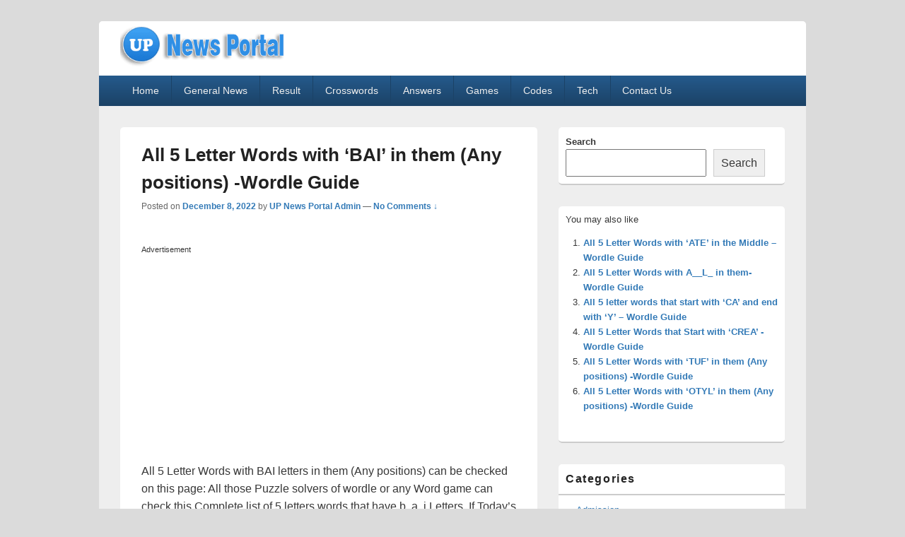

--- FILE ---
content_type: text/html; charset=UTF-8
request_url: https://uppolice.org/5-letter-words-with-bai-in-them/
body_size: 14840
content:
<!DOCTYPE html>

<html lang="en-US">

<head>
    <meta charset="UTF-8" />
    <meta name="viewport" content="width=device-width, initial-scale=1">
    <link rel="profile" href="https://gmpg.org/xfn/11" />
    <link rel="pingback" href="https://uppolice.org/xmlrpc.php" />
    <meta name='robots' content='index, follow, max-image-preview:large, max-snippet:-1, max-video-preview:-1' />

	<!-- This site is optimized with the Yoast SEO plugin v26.7 - https://yoast.com/wordpress/plugins/seo/ -->
	<title>All 5 Letter Words with &#039;BAI&#039; in them (Any positions) -Wordle Guide</title>
	<link rel="canonical" href="https://uppolice.org/5-letter-words-with-bai-in-them/" />
	<meta property="og:locale" content="en_US" />
	<meta property="og:type" content="article" />
	<meta property="og:title" content="All 5 Letter Words with &#039;BAI&#039; in them (Any positions) -Wordle Guide" />
	<meta property="og:description" content="Advertisement All 5 Letter Words with BAI letters in them (Any positions) can be checked on this page: All those Puzzle solvers of wordle or any Word game can check this Complete list of 5 letters words that have b, Continue reading  All 5 Letter Words with &#8216;BAI&#8217; in them (Any positions) -Wordle Guide&rarr;" />
	<meta property="og:url" content="https://uppolice.org/5-letter-words-with-bai-in-them/" />
	<meta property="og:site_name" content="uppolice.org" />
	<meta property="article:published_time" content="2022-12-08T18:00:33+00:00" />
	<meta property="article:modified_time" content="2022-12-08T18:01:25+00:00" />
	<meta property="og:image" content="https://uppolice.org/wp-content/uploads/2022/03/5-letter-words-Wordle-Guide-1-300x169.jpg" />
	<meta name="author" content="UP News Portal Admin" />
	<meta name="twitter:card" content="summary_large_image" />
	<meta name="twitter:label1" content="Written by" />
	<meta name="twitter:data1" content="UP News Portal Admin" />
	<meta name="twitter:label2" content="Est. reading time" />
	<meta name="twitter:data2" content="2 minutes" />
	<script type="application/ld+json" class="yoast-schema-graph">{"@context":"https://schema.org","@graph":[{"@type":"Article","@id":"https://uppolice.org/5-letter-words-with-bai-in-them/#article","isPartOf":{"@id":"https://uppolice.org/5-letter-words-with-bai-in-them/"},"author":{"name":"UP News Portal Admin","@id":"https://uppolice.org/#/schema/person/a6c62e96e1a461b31d4cc364b8a6da50"},"headline":"All 5 Letter Words with &#8216;BAI&#8217; in them (Any positions) -Wordle Guide","datePublished":"2022-12-08T18:00:33+00:00","dateModified":"2022-12-08T18:01:25+00:00","mainEntityOfPage":{"@id":"https://uppolice.org/5-letter-words-with-bai-in-them/"},"wordCount":403,"commentCount":0,"publisher":{"@id":"https://uppolice.org/#organization"},"image":{"@id":"https://uppolice.org/5-letter-words-with-bai-in-them/#primaryimage"},"thumbnailUrl":"https://uppolice.org/wp-content/uploads/2022/03/5-letter-words-Wordle-Guide-1-300x169.jpg","keywords":["Wordle Game Latest news"],"articleSection":["Guide","Updates"],"inLanguage":"en-US","potentialAction":[{"@type":"CommentAction","name":"Comment","target":["https://uppolice.org/5-letter-words-with-bai-in-them/#respond"]}]},{"@type":"WebPage","@id":"https://uppolice.org/5-letter-words-with-bai-in-them/","url":"https://uppolice.org/5-letter-words-with-bai-in-them/","name":"All 5 Letter Words with 'BAI' in them (Any positions) -Wordle Guide","isPartOf":{"@id":"https://uppolice.org/#website"},"primaryImageOfPage":{"@id":"https://uppolice.org/5-letter-words-with-bai-in-them/#primaryimage"},"image":{"@id":"https://uppolice.org/5-letter-words-with-bai-in-them/#primaryimage"},"thumbnailUrl":"https://uppolice.org/wp-content/uploads/2022/03/5-letter-words-Wordle-Guide-1-300x169.jpg","datePublished":"2022-12-08T18:00:33+00:00","dateModified":"2022-12-08T18:01:25+00:00","breadcrumb":{"@id":"https://uppolice.org/5-letter-words-with-bai-in-them/#breadcrumb"},"inLanguage":"en-US","potentialAction":[{"@type":"ReadAction","target":["https://uppolice.org/5-letter-words-with-bai-in-them/"]}]},{"@type":"ImageObject","inLanguage":"en-US","@id":"https://uppolice.org/5-letter-words-with-bai-in-them/#primaryimage","url":"https://uppolice.org/wp-content/uploads/2022/03/5-letter-words-Wordle-Guide-1.jpg","contentUrl":"https://uppolice.org/wp-content/uploads/2022/03/5-letter-words-Wordle-Guide-1.jpg","width":768,"height":432},{"@type":"BreadcrumbList","@id":"https://uppolice.org/5-letter-words-with-bai-in-them/#breadcrumb","itemListElement":[{"@type":"ListItem","position":1,"name":"Home","item":"https://uppolice.org/"},{"@type":"ListItem","position":2,"name":"All 5 Letter Words with &#8216;BAI&#8217; in them (Any positions) -Wordle Guide"}]},{"@type":"WebSite","@id":"https://uppolice.org/#website","url":"https://uppolice.org/","name":"uppolice.org","description":"uppolice.org UP News Portal, Latest Result, Gaming, Tech, Sports news","publisher":{"@id":"https://uppolice.org/#organization"},"potentialAction":[{"@type":"SearchAction","target":{"@type":"EntryPoint","urlTemplate":"https://uppolice.org/?s={search_term_string}"},"query-input":{"@type":"PropertyValueSpecification","valueRequired":true,"valueName":"search_term_string"}}],"inLanguage":"en-US"},{"@type":"Organization","@id":"https://uppolice.org/#organization","name":"UP News Portal","url":"https://uppolice.org/","logo":{"@type":"ImageObject","inLanguage":"en-US","@id":"https://uppolice.org/#/schema/logo/image/","url":"https://uppolice.org/wp-content/uploads/2021/09/Upcoming-Posts-UP-Police-ORG-icon-1.png","contentUrl":"https://uppolice.org/wp-content/uploads/2021/09/Upcoming-Posts-UP-Police-ORG-icon-1.png","width":52,"height":52,"caption":"UP News Portal"},"image":{"@id":"https://uppolice.org/#/schema/logo/image/"}},{"@type":"Person","@id":"https://uppolice.org/#/schema/person/a6c62e96e1a461b31d4cc364b8a6da50","name":"UP News Portal Admin","description":"I am the Admin of the uppolice.org website and have 7 Years+ Strong experience in content writing. I have done MCA and now proceeding with my career as a blogger. In this website total 5 Content writers work under this Admin user panel.","sameAs":["https://uppolice.org"],"url":"https://uppolice.org/author/uppolice123/"}]}</script>
	<!-- / Yoast SEO plugin. -->


<link rel="alternate" type="application/rss+xml" title="uppolice.org &raquo; Feed" href="https://uppolice.org/feed/" />
<link rel="alternate" type="application/rss+xml" title="uppolice.org &raquo; Comments Feed" href="https://uppolice.org/comments/feed/" />
<link rel="alternate" type="application/rss+xml" title="uppolice.org &raquo; All 5 Letter Words with &#8216;BAI&#8217; in them (Any positions) -Wordle Guide Comments Feed" href="https://uppolice.org/5-letter-words-with-bai-in-them/feed/" />
<link rel="alternate" title="oEmbed (JSON)" type="application/json+oembed" href="https://uppolice.org/wp-json/oembed/1.0/embed?url=https%3A%2F%2Fuppolice.org%2F5-letter-words-with-bai-in-them%2F" />
<link rel="alternate" title="oEmbed (XML)" type="text/xml+oembed" href="https://uppolice.org/wp-json/oembed/1.0/embed?url=https%3A%2F%2Fuppolice.org%2F5-letter-words-with-bai-in-them%2F&#038;format=xml" />
<style id='wp-img-auto-sizes-contain-inline-css' type='text/css'>
img:is([sizes=auto i],[sizes^="auto," i]){contain-intrinsic-size:3000px 1500px}
/*# sourceURL=wp-img-auto-sizes-contain-inline-css */
</style>

<style id='wp-emoji-styles-inline-css' type='text/css'>

	img.wp-smiley, img.emoji {
		display: inline !important;
		border: none !important;
		box-shadow: none !important;
		height: 1em !important;
		width: 1em !important;
		margin: 0 0.07em !important;
		vertical-align: -0.1em !important;
		background: none !important;
		padding: 0 !important;
	}
/*# sourceURL=wp-emoji-styles-inline-css */
</style>
<link rel='stylesheet' id='wp-block-library-css' href='https://uppolice.org/wp-includes/css/dist/block-library/style.min.css?ver=6.9' type='text/css' media='all' />
<style id='wp-block-search-inline-css' type='text/css'>
.wp-block-search__button{margin-left:10px;word-break:normal}.wp-block-search__button.has-icon{line-height:0}.wp-block-search__button svg{height:1.25em;min-height:24px;min-width:24px;width:1.25em;fill:currentColor;vertical-align:text-bottom}:where(.wp-block-search__button){border:1px solid #ccc;padding:6px 10px}.wp-block-search__inside-wrapper{display:flex;flex:auto;flex-wrap:nowrap;max-width:100%}.wp-block-search__label{width:100%}.wp-block-search.wp-block-search__button-only .wp-block-search__button{box-sizing:border-box;display:flex;flex-shrink:0;justify-content:center;margin-left:0;max-width:100%}.wp-block-search.wp-block-search__button-only .wp-block-search__inside-wrapper{min-width:0!important;transition-property:width}.wp-block-search.wp-block-search__button-only .wp-block-search__input{flex-basis:100%;transition-duration:.3s}.wp-block-search.wp-block-search__button-only.wp-block-search__searchfield-hidden,.wp-block-search.wp-block-search__button-only.wp-block-search__searchfield-hidden .wp-block-search__inside-wrapper{overflow:hidden}.wp-block-search.wp-block-search__button-only.wp-block-search__searchfield-hidden .wp-block-search__input{border-left-width:0!important;border-right-width:0!important;flex-basis:0;flex-grow:0;margin:0;min-width:0!important;padding-left:0!important;padding-right:0!important;width:0!important}:where(.wp-block-search__input){appearance:none;border:1px solid #949494;flex-grow:1;font-family:inherit;font-size:inherit;font-style:inherit;font-weight:inherit;letter-spacing:inherit;line-height:inherit;margin-left:0;margin-right:0;min-width:3rem;padding:8px;text-decoration:unset!important;text-transform:inherit}:where(.wp-block-search__button-inside .wp-block-search__inside-wrapper){background-color:#fff;border:1px solid #949494;box-sizing:border-box;padding:4px}:where(.wp-block-search__button-inside .wp-block-search__inside-wrapper) .wp-block-search__input{border:none;border-radius:0;padding:0 4px}:where(.wp-block-search__button-inside .wp-block-search__inside-wrapper) .wp-block-search__input:focus{outline:none}:where(.wp-block-search__button-inside .wp-block-search__inside-wrapper) :where(.wp-block-search__button){padding:4px 8px}.wp-block-search.aligncenter .wp-block-search__inside-wrapper{margin:auto}.wp-block[data-align=right] .wp-block-search.wp-block-search__button-only .wp-block-search__inside-wrapper{float:right}
/*# sourceURL=https://uppolice.org/wp-includes/blocks/search/style.min.css */
</style>
<style id='wp-block-search-theme-inline-css' type='text/css'>
.wp-block-search .wp-block-search__label{font-weight:700}.wp-block-search__button{border:1px solid #ccc;padding:.375em .625em}
/*# sourceURL=https://uppolice.org/wp-includes/blocks/search/theme.min.css */
</style>
<style id='global-styles-inline-css' type='text/css'>
:root{--wp--preset--aspect-ratio--square: 1;--wp--preset--aspect-ratio--4-3: 4/3;--wp--preset--aspect-ratio--3-4: 3/4;--wp--preset--aspect-ratio--3-2: 3/2;--wp--preset--aspect-ratio--2-3: 2/3;--wp--preset--aspect-ratio--16-9: 16/9;--wp--preset--aspect-ratio--9-16: 9/16;--wp--preset--color--black: #000000;--wp--preset--color--cyan-bluish-gray: #abb8c3;--wp--preset--color--white: #ffffff;--wp--preset--color--pale-pink: #f78da7;--wp--preset--color--vivid-red: #cf2e2e;--wp--preset--color--luminous-vivid-orange: #ff6900;--wp--preset--color--luminous-vivid-amber: #fcb900;--wp--preset--color--light-green-cyan: #7bdcb5;--wp--preset--color--vivid-green-cyan: #00d084;--wp--preset--color--pale-cyan-blue: #8ed1fc;--wp--preset--color--vivid-cyan-blue: #0693e3;--wp--preset--color--vivid-purple: #9b51e0;--wp--preset--color--dark-gray: #373737;--wp--preset--color--medium-gray: #cccccc;--wp--preset--color--light-gray: #eeeeee;--wp--preset--color--blue: #1982d1;--wp--preset--gradient--vivid-cyan-blue-to-vivid-purple: linear-gradient(135deg,rgb(6,147,227) 0%,rgb(155,81,224) 100%);--wp--preset--gradient--light-green-cyan-to-vivid-green-cyan: linear-gradient(135deg,rgb(122,220,180) 0%,rgb(0,208,130) 100%);--wp--preset--gradient--luminous-vivid-amber-to-luminous-vivid-orange: linear-gradient(135deg,rgb(252,185,0) 0%,rgb(255,105,0) 100%);--wp--preset--gradient--luminous-vivid-orange-to-vivid-red: linear-gradient(135deg,rgb(255,105,0) 0%,rgb(207,46,46) 100%);--wp--preset--gradient--very-light-gray-to-cyan-bluish-gray: linear-gradient(135deg,rgb(238,238,238) 0%,rgb(169,184,195) 100%);--wp--preset--gradient--cool-to-warm-spectrum: linear-gradient(135deg,rgb(74,234,220) 0%,rgb(151,120,209) 20%,rgb(207,42,186) 40%,rgb(238,44,130) 60%,rgb(251,105,98) 80%,rgb(254,248,76) 100%);--wp--preset--gradient--blush-light-purple: linear-gradient(135deg,rgb(255,206,236) 0%,rgb(152,150,240) 100%);--wp--preset--gradient--blush-bordeaux: linear-gradient(135deg,rgb(254,205,165) 0%,rgb(254,45,45) 50%,rgb(107,0,62) 100%);--wp--preset--gradient--luminous-dusk: linear-gradient(135deg,rgb(255,203,112) 0%,rgb(199,81,192) 50%,rgb(65,88,208) 100%);--wp--preset--gradient--pale-ocean: linear-gradient(135deg,rgb(255,245,203) 0%,rgb(182,227,212) 50%,rgb(51,167,181) 100%);--wp--preset--gradient--electric-grass: linear-gradient(135deg,rgb(202,248,128) 0%,rgb(113,206,126) 100%);--wp--preset--gradient--midnight: linear-gradient(135deg,rgb(2,3,129) 0%,rgb(40,116,252) 100%);--wp--preset--font-size--small: 14px;--wp--preset--font-size--medium: 20px;--wp--preset--font-size--large: 24px;--wp--preset--font-size--x-large: 42px;--wp--preset--font-size--normal: 16px;--wp--preset--font-size--huge: 26px;--wp--preset--spacing--20: 0.44rem;--wp--preset--spacing--30: 0.67rem;--wp--preset--spacing--40: 1rem;--wp--preset--spacing--50: 1.5rem;--wp--preset--spacing--60: 2.25rem;--wp--preset--spacing--70: 3.38rem;--wp--preset--spacing--80: 5.06rem;--wp--preset--shadow--natural: 6px 6px 9px rgba(0, 0, 0, 0.2);--wp--preset--shadow--deep: 12px 12px 50px rgba(0, 0, 0, 0.4);--wp--preset--shadow--sharp: 6px 6px 0px rgba(0, 0, 0, 0.2);--wp--preset--shadow--outlined: 6px 6px 0px -3px rgb(255, 255, 255), 6px 6px rgb(0, 0, 0);--wp--preset--shadow--crisp: 6px 6px 0px rgb(0, 0, 0);}:where(.is-layout-flex){gap: 0.5em;}:where(.is-layout-grid){gap: 0.5em;}body .is-layout-flex{display: flex;}.is-layout-flex{flex-wrap: wrap;align-items: center;}.is-layout-flex > :is(*, div){margin: 0;}body .is-layout-grid{display: grid;}.is-layout-grid > :is(*, div){margin: 0;}:where(.wp-block-columns.is-layout-flex){gap: 2em;}:where(.wp-block-columns.is-layout-grid){gap: 2em;}:where(.wp-block-post-template.is-layout-flex){gap: 1.25em;}:where(.wp-block-post-template.is-layout-grid){gap: 1.25em;}.has-black-color{color: var(--wp--preset--color--black) !important;}.has-cyan-bluish-gray-color{color: var(--wp--preset--color--cyan-bluish-gray) !important;}.has-white-color{color: var(--wp--preset--color--white) !important;}.has-pale-pink-color{color: var(--wp--preset--color--pale-pink) !important;}.has-vivid-red-color{color: var(--wp--preset--color--vivid-red) !important;}.has-luminous-vivid-orange-color{color: var(--wp--preset--color--luminous-vivid-orange) !important;}.has-luminous-vivid-amber-color{color: var(--wp--preset--color--luminous-vivid-amber) !important;}.has-light-green-cyan-color{color: var(--wp--preset--color--light-green-cyan) !important;}.has-vivid-green-cyan-color{color: var(--wp--preset--color--vivid-green-cyan) !important;}.has-pale-cyan-blue-color{color: var(--wp--preset--color--pale-cyan-blue) !important;}.has-vivid-cyan-blue-color{color: var(--wp--preset--color--vivid-cyan-blue) !important;}.has-vivid-purple-color{color: var(--wp--preset--color--vivid-purple) !important;}.has-black-background-color{background-color: var(--wp--preset--color--black) !important;}.has-cyan-bluish-gray-background-color{background-color: var(--wp--preset--color--cyan-bluish-gray) !important;}.has-white-background-color{background-color: var(--wp--preset--color--white) !important;}.has-pale-pink-background-color{background-color: var(--wp--preset--color--pale-pink) !important;}.has-vivid-red-background-color{background-color: var(--wp--preset--color--vivid-red) !important;}.has-luminous-vivid-orange-background-color{background-color: var(--wp--preset--color--luminous-vivid-orange) !important;}.has-luminous-vivid-amber-background-color{background-color: var(--wp--preset--color--luminous-vivid-amber) !important;}.has-light-green-cyan-background-color{background-color: var(--wp--preset--color--light-green-cyan) !important;}.has-vivid-green-cyan-background-color{background-color: var(--wp--preset--color--vivid-green-cyan) !important;}.has-pale-cyan-blue-background-color{background-color: var(--wp--preset--color--pale-cyan-blue) !important;}.has-vivid-cyan-blue-background-color{background-color: var(--wp--preset--color--vivid-cyan-blue) !important;}.has-vivid-purple-background-color{background-color: var(--wp--preset--color--vivid-purple) !important;}.has-black-border-color{border-color: var(--wp--preset--color--black) !important;}.has-cyan-bluish-gray-border-color{border-color: var(--wp--preset--color--cyan-bluish-gray) !important;}.has-white-border-color{border-color: var(--wp--preset--color--white) !important;}.has-pale-pink-border-color{border-color: var(--wp--preset--color--pale-pink) !important;}.has-vivid-red-border-color{border-color: var(--wp--preset--color--vivid-red) !important;}.has-luminous-vivid-orange-border-color{border-color: var(--wp--preset--color--luminous-vivid-orange) !important;}.has-luminous-vivid-amber-border-color{border-color: var(--wp--preset--color--luminous-vivid-amber) !important;}.has-light-green-cyan-border-color{border-color: var(--wp--preset--color--light-green-cyan) !important;}.has-vivid-green-cyan-border-color{border-color: var(--wp--preset--color--vivid-green-cyan) !important;}.has-pale-cyan-blue-border-color{border-color: var(--wp--preset--color--pale-cyan-blue) !important;}.has-vivid-cyan-blue-border-color{border-color: var(--wp--preset--color--vivid-cyan-blue) !important;}.has-vivid-purple-border-color{border-color: var(--wp--preset--color--vivid-purple) !important;}.has-vivid-cyan-blue-to-vivid-purple-gradient-background{background: var(--wp--preset--gradient--vivid-cyan-blue-to-vivid-purple) !important;}.has-light-green-cyan-to-vivid-green-cyan-gradient-background{background: var(--wp--preset--gradient--light-green-cyan-to-vivid-green-cyan) !important;}.has-luminous-vivid-amber-to-luminous-vivid-orange-gradient-background{background: var(--wp--preset--gradient--luminous-vivid-amber-to-luminous-vivid-orange) !important;}.has-luminous-vivid-orange-to-vivid-red-gradient-background{background: var(--wp--preset--gradient--luminous-vivid-orange-to-vivid-red) !important;}.has-very-light-gray-to-cyan-bluish-gray-gradient-background{background: var(--wp--preset--gradient--very-light-gray-to-cyan-bluish-gray) !important;}.has-cool-to-warm-spectrum-gradient-background{background: var(--wp--preset--gradient--cool-to-warm-spectrum) !important;}.has-blush-light-purple-gradient-background{background: var(--wp--preset--gradient--blush-light-purple) !important;}.has-blush-bordeaux-gradient-background{background: var(--wp--preset--gradient--blush-bordeaux) !important;}.has-luminous-dusk-gradient-background{background: var(--wp--preset--gradient--luminous-dusk) !important;}.has-pale-ocean-gradient-background{background: var(--wp--preset--gradient--pale-ocean) !important;}.has-electric-grass-gradient-background{background: var(--wp--preset--gradient--electric-grass) !important;}.has-midnight-gradient-background{background: var(--wp--preset--gradient--midnight) !important;}.has-small-font-size{font-size: var(--wp--preset--font-size--small) !important;}.has-medium-font-size{font-size: var(--wp--preset--font-size--medium) !important;}.has-large-font-size{font-size: var(--wp--preset--font-size--large) !important;}.has-x-large-font-size{font-size: var(--wp--preset--font-size--x-large) !important;}
/*# sourceURL=global-styles-inline-css */
</style>

<style id='classic-theme-styles-inline-css' type='text/css'>
/*! This file is auto-generated */
.wp-block-button__link{color:#fff;background-color:#32373c;border-radius:9999px;box-shadow:none;text-decoration:none;padding:calc(.667em + 2px) calc(1.333em + 2px);font-size:1.125em}.wp-block-file__button{background:#32373c;color:#fff;text-decoration:none}
/*# sourceURL=/wp-includes/css/classic-themes.min.css */
</style>
<link rel='stylesheet' id='dashicons-css' href='https://uppolice.org/wp-includes/css/dashicons.min.css?ver=6.9' type='text/css' media='all' />
<link rel='stylesheet' id='admin-bar-css' href='https://uppolice.org/wp-includes/css/admin-bar.min.css?ver=6.9' type='text/css' media='all' />
<style id='admin-bar-inline-css' type='text/css'>

    /* Hide CanvasJS credits for P404 charts specifically */
    #p404RedirectChart .canvasjs-chart-credit {
        display: none !important;
    }
    
    #p404RedirectChart canvas {
        border-radius: 6px;
    }

    .p404-redirect-adminbar-weekly-title {
        font-weight: bold;
        font-size: 14px;
        color: #fff;
        margin-bottom: 6px;
    }

    #wpadminbar #wp-admin-bar-p404_free_top_button .ab-icon:before {
        content: "\f103";
        color: #dc3545;
        top: 3px;
    }
    
    #wp-admin-bar-p404_free_top_button .ab-item {
        min-width: 80px !important;
        padding: 0px !important;
    }
    
    /* Ensure proper positioning and z-index for P404 dropdown */
    .p404-redirect-adminbar-dropdown-wrap { 
        min-width: 0; 
        padding: 0;
        position: static !important;
    }
    
    #wpadminbar #wp-admin-bar-p404_free_top_button_dropdown {
        position: static !important;
    }
    
    #wpadminbar #wp-admin-bar-p404_free_top_button_dropdown .ab-item {
        padding: 0 !important;
        margin: 0 !important;
    }
    
    .p404-redirect-dropdown-container {
        min-width: 340px;
        padding: 18px 18px 12px 18px;
        background: #23282d !important;
        color: #fff;
        border-radius: 12px;
        box-shadow: 0 8px 32px rgba(0,0,0,0.25);
        margin-top: 10px;
        position: relative !important;
        z-index: 999999 !important;
        display: block !important;
        border: 1px solid #444;
    }
    
    /* Ensure P404 dropdown appears on hover */
    #wpadminbar #wp-admin-bar-p404_free_top_button .p404-redirect-dropdown-container { 
        display: none !important;
    }
    
    #wpadminbar #wp-admin-bar-p404_free_top_button:hover .p404-redirect-dropdown-container { 
        display: block !important;
    }
    
    #wpadminbar #wp-admin-bar-p404_free_top_button:hover #wp-admin-bar-p404_free_top_button_dropdown .p404-redirect-dropdown-container {
        display: block !important;
    }
    
    .p404-redirect-card {
        background: #2c3338;
        border-radius: 8px;
        padding: 18px 18px 12px 18px;
        box-shadow: 0 2px 8px rgba(0,0,0,0.07);
        display: flex;
        flex-direction: column;
        align-items: flex-start;
        border: 1px solid #444;
    }
    
    .p404-redirect-btn {
        display: inline-block;
        background: #dc3545;
        color: #fff !important;
        font-weight: bold;
        padding: 5px 22px;
        border-radius: 8px;
        text-decoration: none;
        font-size: 17px;
        transition: background 0.2s, box-shadow 0.2s;
        margin-top: 8px;
        box-shadow: 0 2px 8px rgba(220,53,69,0.15);
        text-align: center;
        line-height: 1.6;
    }
    
    .p404-redirect-btn:hover {
        background: #c82333;
        color: #fff !important;
        box-shadow: 0 4px 16px rgba(220,53,69,0.25);
    }
    
    /* Prevent conflicts with other admin bar dropdowns */
    #wpadminbar .ab-top-menu > li:hover > .ab-item,
    #wpadminbar .ab-top-menu > li.hover > .ab-item {
        z-index: auto;
    }
    
    #wpadminbar #wp-admin-bar-p404_free_top_button:hover > .ab-item {
        z-index: 999998 !important;
    }
    
/*# sourceURL=admin-bar-inline-css */
</style>
<link rel='stylesheet' id='wp-faq-schema-jquery-ui-css' href='https://uppolice.org/wp-content/plugins/faq-schema-for-pages-and-posts//css/jquery-ui.css?ver=2.0.0' type='text/css' media='all' />
<link rel='stylesheet' id='toc-screen-css' href='https://uppolice.org/wp-content/plugins/table-of-contents-plus/screen.min.css?ver=2411.1' type='text/css' media='all' />
<link rel='stylesheet' id='genericons-css' href='https://uppolice.org/wp-content/themes/catch-box/genericons/genericons.css?ver=3.4.1' type='text/css' media='all' />
<link rel='stylesheet' id='catchbox-style-css' href='https://uppolice.org/wp-content/themes/catch-box/style.css?ver=20251222-72726' type='text/css' media='all' />
<link rel='stylesheet' id='catchbox-block-style-css' href='https://uppolice.org/wp-content/themes/catch-box/css/blocks.css?ver=1.0' type='text/css' media='all' />
<link rel='stylesheet' id='blue-css' href='https://uppolice.org/wp-content/themes/catch-box/colors/blue.css' type='text/css' media='all' />
<script type="text/javascript" src="https://uppolice.org/wp-includes/js/jquery/jquery.min.js?ver=3.7.1" id="jquery-core-js"></script>
<script type="text/javascript" src="https://uppolice.org/wp-includes/js/jquery/jquery-migrate.min.js?ver=3.4.1" id="jquery-migrate-js"></script>
<script type="text/javascript" id="catchbox-menu-js-extra">
/* <![CDATA[ */
var screenReaderText = {"expand":"expand child menu","collapse":"collapse child menu"};
//# sourceURL=catchbox-menu-js-extra
/* ]]> */
</script>
<script type="text/javascript" src="https://uppolice.org/wp-content/themes/catch-box/js/menu.min.js?ver=2.1.1.1" id="catchbox-menu-js"></script>
<link rel="https://api.w.org/" href="https://uppolice.org/wp-json/" /><link rel="alternate" title="JSON" type="application/json" href="https://uppolice.org/wp-json/wp/v2/posts/68377" /><link rel="EditURI" type="application/rsd+xml" title="RSD" href="https://uppolice.org/xmlrpc.php?rsd" />
<meta name="generator" content="WordPress 6.9" />
<link rel='shortlink' href='https://uppolice.org/?p=68377' />
	<style type="text/css">
			#site-title,
		#site-description {
			position: absolute !important;
			clip: rect(1px 1px 1px 1px); /* IE6, IE7 */
			clip: rect(1px, 1px, 1px, 1px);
		}
		</style>
	<style type="text/css" id="custom-background-css">
body.custom-background { background-color: #dbdbdb; }
</style>
	<link rel="icon" href="https://uppolice.org/wp-content/uploads/2021/09/Upcoming-Posts-UP-Police-ORG-icon-1.png" sizes="32x32" />
<link rel="icon" href="https://uppolice.org/wp-content/uploads/2021/09/Upcoming-Posts-UP-Police-ORG-icon-1.png" sizes="192x192" />
<link rel="apple-touch-icon" href="https://uppolice.org/wp-content/uploads/2021/09/Upcoming-Posts-UP-Police-ORG-icon-1.png" />
<meta name="msapplication-TileImage" content="https://uppolice.org/wp-content/uploads/2021/09/Upcoming-Posts-UP-Police-ORG-icon-1.png" />
		<style type="text/css" id="wp-custom-css">
			#branding img {
    height: auto;
    max-width: 70%;
}
#header-content {
    padding: 1px 0;
}
/* #site-generator .powered {
	
	
	font-size: 0px;
} */

.container {
  text-align: center;
  padding: 0;
  width: 375px;
}

.center-row-css {
  margin: 0;
}

.form-control.correct-words-input {
	text-transform: uppercase;
 font-weight:bold;
  color: white;
  background-color: #2f6917;
  text-align: center;
  font-size: 1.5rem;
  margin: 5px;
  border-radius: 10%;
  height: 65px;
  width: 65px;
}

.form-control.incorrect-words-input {
	text-transform: uppercase;
	font-weight:bold;
  color: white;
  background-color: #db8b00;
  text-align: center;
  font-size: 1.5rem;
  margin: 5px;
  border-radius: 10%;
  height: 65px;
  width: 65px;
}

.form-control.input-box-3 {
	text-transform: uppercase;
    color: white;
    font-weight: bold;
  color: #000000;
  text-align: center;
  font-size: 1.5rem;
  height: 70px;
}

.form-control.input-box2-css {
  text-transform: uppercase;
    color: white;
    font-weight: bold;
  background-color: #bfbfbf;
  text-align: center;
  font-size: 1.5rem;
  height: 70px;
}

.selected_values {
  text-align: center;
  padding-bottom: 9px;
  margin-bottom: 9px;
  padding-top: 3px;
  margin-top: 3px;
  color: grey;
}

.selected_values .grey {
  background-color: aliceblue;
  padding-top: 3px;
  margin-top: 3px;
  display: initial;
  border-radius: 11px;
	align-content: center
  padding: 5px;
  margin: 10px;
  width: 50px;
}
div.form-group{
  display: inline;
}
.container {
    text-align: center;
    padding: 0;
    width: inherit;
	    zoom: 65%;
}
		</style>
		<link rel='stylesheet' id='wulf-style-css' href='https://uppolice.org/wp-content/plugins/wordle-ul-filter/wordle-ul-filter.css?ver=4.8' type='text/css' media='all' />
<link rel='stylesheet' id='yarppRelatedCss-css' href='https://uppolice.org/wp-content/plugins/yet-another-related-posts-plugin/style/related.css?ver=5.30.11' type='text/css' media='all' />
</head>

<body data-rsssl=1 class="wp-singular post-template-default single single-post postid-68377 single-format-standard custom-background wp-custom-logo wp-embed-responsive wp-theme-catch-box right-sidebar one-menu header-image-top">

    
    
    <div id="page" class="hfeed site">

        <a href="#main" class="skip-link screen-reader-text">Skip to content</a>
        <header id="branding" role="banner">

            
            <div id="header-content" class="clearfix">

                <div class="logo-wrap clearfix"><div id="site-logo"><a href="https://uppolice.org/" class="custom-logo-link" rel="home" data-wpel-link="internal"><img width="360" height="107" src="https://uppolice.org/wp-content/uploads/2021/09/Upcoming-Posts-UP-Police-ORG-Logo.png" class="custom-logo" alt="UPPolice.org, UP News Portal, Recruitment, Result, Admit card, Tech, Health, News, UP News Sarkari Result, uppolice.org, Sports, UPPolice," decoding="async" srcset="https://uppolice.org/wp-content/uploads/2021/09/Upcoming-Posts-UP-Police-ORG-Logo.png 360w, https://uppolice.org/wp-content/uploads/2021/09/Upcoming-Posts-UP-Police-ORG-Logo-300x89.png 300w" sizes="(max-width: 360px) 100vw, 360px" /></a></div><!-- #site-logo -->	<div id="hgroup" class="site-details">
					<p id="site-title"><a href="https://uppolice.org/" rel="home" data-wpel-link="internal">uppolice.org</a></p>
					<p id="site-description">uppolice.org UP News Portal, Latest Result, Gaming, Tech, Sports news</p>
			
   	</div><!-- #hgroup -->
</div><!-- .logo-wrap -->
            </div><!-- #header-content -->

                <div class="menu-access-wrap mobile-header-menu clearfix">
        <div id="mobile-header-left-menu" class="mobile-menu-anchor primary-menu">
            <a href="#mobile-header-left-nav" id="menu-toggle-primary" class="genericon genericon-menu">
                <span class="mobile-menu-text">Menu</span>
            </a>
        </div><!-- #mobile-header-left-menu -->
            
        
        <div id="site-header-menu-primary" class="site-header-menu">
            <nav id="access" class="main-navigation menu-focus" role="navigation" aria-label="Primary Menu">
            
                <h3 class="screen-reader-text">Primary menu</h3>
                <div class="menu-header-container"><ul class="menu"><li id="menu-item-33" class="menu-item menu-item-type-custom menu-item-object-custom menu-item-home menu-item-33"><a href="https://uppolice.org/" data-wpel-link="internal">Home</a></li>
<li id="menu-item-5624" class="menu-item menu-item-type-custom menu-item-object-custom menu-item-5624"><a href="https://uppolice.org/category/news/" data-wpel-link="internal">General News</a></li>
<li id="menu-item-100315" class="menu-item menu-item-type-taxonomy menu-item-object-category menu-item-100315"><a href="https://uppolice.org/category/result/" data-wpel-link="internal">Result</a></li>
<li id="menu-item-193232" class="menu-item menu-item-type-taxonomy menu-item-object-category menu-item-193232"><a href="https://uppolice.org/category/guide/crossword-finder/" data-wpel-link="internal">Crosswords</a></li>
<li id="menu-item-193233" class="menu-item menu-item-type-custom menu-item-object-custom menu-item-193233"><a href="https://uppolice.org/tag/puzzle-games-answer-today/" data-wpel-link="internal">Answers</a></li>
<li id="menu-item-6193" class="menu-item menu-item-type-taxonomy menu-item-object-category menu-item-has-children menu-item-6193"><a href="https://uppolice.org/category/gaming-news/" data-wpel-link="internal">Games</a>
<ul class="sub-menu">
	<li id="menu-item-10254" class="menu-item menu-item-type-custom menu-item-object-custom menu-item-10254"><a href="https://uppolice.org/tag/roblox-online-game-latest-news/" data-wpel-link="internal">Roblox</a></li>
</ul>
</li>
<li id="menu-item-10253" class="menu-item menu-item-type-custom menu-item-object-custom menu-item-10253"><a href="https://uppolice.org/tag/redeem-code-latest-news/" data-wpel-link="internal">Codes</a></li>
<li id="menu-item-98" class="menu-item menu-item-type-taxonomy menu-item-object-category menu-item-98"><a href="https://uppolice.org/category/tech-news/" data-wpel-link="internal">Tech</a></li>
<li id="menu-item-100113" class="menu-item menu-item-type-post_type menu-item-object-page menu-item-100113"><a href="https://uppolice.org/contact-us/" data-wpel-link="internal">Contact Us</a></li>
</ul></div>            </nav><!-- #access -->
        </div><!-- .site-header-menu -->

            </div><!-- .menu-access-wrap -->
    
        </header><!-- #branding -->

        
        
        <div id="main" class="clearfix">

            
            <div id="primary" class="content-area">

                
                <div id="content" role="main">
                    
				
<article id="post-68377" class="post-68377 post type-post status-publish format-standard hentry category-guide category-updates tag-wordle-game-latest-news">
	<header class="entry-header">
		<h1 class="entry-title">All 5 Letter Words with &#8216;BAI&#8217; in them (Any positions) -Wordle Guide</h1>

		            <div class="entry-meta">
                <span class="sep">Posted on </span><a href="https://uppolice.org/5-letter-words-with-bai-in-them/" title="11:30 pm" rel="bookmark" data-wpel-link="internal"><time class="entry-date updated" datetime="2022-12-08T23:30:33+05:30" pubdate>December 8, 2022</time></a><span class="by-author"> <span class="sep"> by </span> <span class="author vcard"><a class="url fn n" href="https://uppolice.org/author/uppolice123/" title="View all posts by UP News Portal Admin" rel="author" data-wpel-link="internal">UP News Portal Admin</a></span></span>                                    <span class="sep sep-comment"> &mdash; </span>
                    <span class="comments-link">
                        <a href="https://uppolice.org/5-letter-words-with-bai-in-them/#respond" data-wpel-link="internal">No Comments &darr;</a>                    </span>
                            </div><!-- .entry-meta -->
			</header><!-- .entry-header -->

	<div class="entry-content">
		<div class='code-block code-block-2' style='margin: 8px 0; clear: both;'>
<span style="font-size: 8pt;">Advertisement</span>
<script async src="https://pagead2.googlesyndication.com/pagead/js/adsbygoogle.js?client=ca-pub-5535923650272969"
     crossorigin="anonymous"></script>
<!-- Upp below menu -->
<ins class="adsbygoogle"
     style="display:block"
     data-ad-client="ca-pub-5535923650272969"
     data-ad-slot="1556458746"
     data-ad-format="auto"
     data-full-width-responsive="true"></ins>
<script>
     (adsbygoogle = window.adsbygoogle || []).push({});
</script></div>
<p>All 5 Letter Words with BAI letters in them (Any positions) can be checked on this page: All those Puzzle solvers of wordle or any Word game can check this Complete list of 5 letters words that have b, a, i Letters. If Today&#8217;s word puzzle stumped you then this <strong><a href="https://uppolice.org/category/guide/" data-wpel-link="internal">Wordle Guide</a></strong> will help you to find the correct letters&#8217; positions of Words with B A and I in them.<span id="more-68377"></span></p>
<blockquote><p><strong>Also check</strong>: <strong><a href="https://uppolice.org/wordle-answers-today/" data-wpel-link="internal">Today&#8217;s Wordle Puzzle Answer</a></strong></p></blockquote>
<h2 style="text-align: center;">5 Letter Words with BAI in them &#8211; Wordle Hint</h2>
<p>If you successfully find these letters on today&#8217;s <strong><a href="https://uppolice.org/tag/wordle-game-latest-news/" data-wpel-link="internal">Wordle game</a></strong> or any and looking for the correct word then this word list will help you to find the correct answers and solve the puzzle on your own. For this, we used the Unscrambler and Scrabble Word Finder technique that covers every English word that Has <a href="https://uppolice.org/5-letter-words-with-bai-in-them/" data-wpel-link="internal">BAI</a> Letters in them in any position:</p>
<p style="text-align: center;"><strong>Try Our <span style="color: #ff0000;"><a style="color: #ff0000;" href="https://uppolice.org/wordle-answer-finder/" data-wpel-link="internal">WORDLE WORD FINDER TOOL</a></span></strong></p>
<p><img fetchpriority="high" decoding="async" class="size-medium wp-image-19932 aligncenter" src="https://uppolice.org/wp-content/uploads/2022/03/5-letter-words-Wordle-Guide-1-300x169.jpg" alt="" width="300" height="169" srcset="https://uppolice.org/wp-content/uploads/2022/03/5-letter-words-Wordle-Guide-1-300x169.jpg 300w, https://uppolice.org/wp-content/uploads/2022/03/5-letter-words-Wordle-Guide-1-150x84.jpg 150w, https://uppolice.org/wp-content/uploads/2022/03/5-letter-words-Wordle-Guide-1.jpg 768w" sizes="(max-width: 300px) 100vw, 300px" />    <div class="wulf-tool" data-target-ul="word-list">

        <!-- Correct Letters -->
        <div class="wulf-label">Correct Letters</div>
        <div class="wulf-row wulf-correct">
                            <!--<span class="wulf-tile" data-pos="0" contenteditable="true"></span>-->
                <input
  type="text"
  class="wulf-tile"
  data-pos="0"
  maxlength="1"
  autocomplete="off"
  spellcheck="false"
/>

                            <!--<span class="wulf-tile" data-pos="1" contenteditable="true"></span>-->
                <input
  type="text"
  class="wulf-tile"
  data-pos="1"
  maxlength="1"
  autocomplete="off"
  spellcheck="false"
/>

                            <!--<span class="wulf-tile" data-pos="2" contenteditable="true"></span>-->
                <input
  type="text"
  class="wulf-tile"
  data-pos="2"
  maxlength="1"
  autocomplete="off"
  spellcheck="false"
/>

                            <!--<span class="wulf-tile" data-pos="3" contenteditable="true"></span>-->
                <input
  type="text"
  class="wulf-tile"
  data-pos="3"
  maxlength="1"
  autocomplete="off"
  spellcheck="false"
/>

                            <!--<span class="wulf-tile" data-pos="4" contenteditable="true"></span>-->
                <input
  type="text"
  class="wulf-tile"
  data-pos="4"
  maxlength="1"
  autocomplete="off"
  spellcheck="false"
/>

                    </div>

        <!-- Misplaced Letters -->
        <div class="wulf-label">Misplaced Letters</div>
        <div class="wulf-row wulf-misplaced">
                            <!--<span class="wulf-tile" data-pos="0" contenteditable="true"></span>-->
                <input
  type="text"
  class="wulf-tile"
  data-pos="0"
  maxlength="1"
  autocomplete="off"
  spellcheck="false"
/>

                            <!--<span class="wulf-tile" data-pos="1" contenteditable="true"></span>-->
                <input
  type="text"
  class="wulf-tile"
  data-pos="1"
  maxlength="1"
  autocomplete="off"
  spellcheck="false"
/>

                            <!--<span class="wulf-tile" data-pos="2" contenteditable="true"></span>-->
                <input
  type="text"
  class="wulf-tile"
  data-pos="2"
  maxlength="1"
  autocomplete="off"
  spellcheck="false"
/>

                            <!--<span class="wulf-tile" data-pos="3" contenteditable="true"></span>-->
                <input
  type="text"
  class="wulf-tile"
  data-pos="3"
  maxlength="1"
  autocomplete="off"
  spellcheck="false"
/>

                            <!--<span class="wulf-tile" data-pos="4" contenteditable="true"></span>-->
                <input
  type="text"
  class="wulf-tile"
  data-pos="4"
  maxlength="1"
  autocomplete="off"
  spellcheck="false"
/>

                    </div>

        <!-- Contains Letters -->
        <div class="wulf-sub-label">Contains Letters</div>
        <input
            type="text"
            class="wulf-input wulf-contains"
            placeholder="e.g. aei"
            autocomplete="off"
            spellcheck="false"
        />

        <!-- Incorrect Letters -->
        <div class="wulf-sub-label">Incorrect Letters</div>
        <input
            type="text"
            class="wulf-input wulf-exclude"
            placeholder="e.g. xyz"
            autocomplete="off"
            spellcheck="false"
        />

        <!-- Footer -->
        <div class="wulf-footer">
            <div class="wulf-count">Showing 0 of 0 words</div>
            <button type="button" class="wulf-reset">Reset</button>
        </div>

        <!-- No Results Message -->
        <div class="wulf-no-results" style="display:none;">
            No words found. Try adjusting your filters.
        </div>

    </div>
    </p>
<p><strong>Here is the complete list of 5 Letter Wordle Words with BAI in them (Any Position)</strong></p><div class='code-block code-block-1' style='margin: 8px 0; clear: both;'>
<span style="font-size: 8pt;">Advertisement</span>
<script async src="https://pagead2.googlesyndication.com/pagead/js/adsbygoogle.js?client=ca-pub-5535923650272969"
     crossorigin="anonymous"></script>
<ins class="adsbygoogle"
     style="display:block; text-align:center;"
     data-ad-layout="in-article"
     data-ad-format="fluid"
     data-ad-client="ca-pub-5535923650272969"
     data-ad-slot="2161617534"></ins>
<script>
     (adsbygoogle = window.adsbygoogle || []).push({});
</script></div>

<ul>
<li>abide</li>
<li>alibi</li>
<li>basin</li>
<li>basis</li>
<li>basic</li>
<li>basil</li>
<li>brain</li>
<li>braid</li>
<li>briar</li>
<li>cabin</li>
<li>habit</li>
<li>rabid</li>
<li>rabbi</li>
<li>tibia</li>
</ul>
<h2 style="text-align: center;">All 5 Letter Words with B A I in them &#8211; Wordle Guide</h2>
<p>The list mentioned above is worked for every puzzle game or event if you are generally searching for Five letter words with BAI letters in them in any position then this list will be the same and worked for any situation. Wordle game within months rules over the world and now people are searching for hints and clues that they can use to solve the puzzle in the Best attempt (2/6, 3/6, 4/6, 5/6).</p>
<p><strong>Here are the positions of the words for which this list can work:</strong></p>
<ul>
<li>BAI Letters in first, second, third, fourth, fifth place</li>
</ul>
<p>Visit our <a href="https://uppolice.org/category/guide/" data-wpel-link="internal"><strong>Wordle Guide Section</strong> </a>to Find more Five letter words list</p>
<p>In the wordle game, you have only 6 tries to guess the correct answers so the wordle guide is the Best source to eliminate all those words that you already used and do not contain in today&#8217;s word puzzle answer. In that way, you will easily short the words that possibly be your today&#8217;s wordle answer.</p>
<p><strong>Final words:</strong> Here we listed all possible words that can make with <b>BAI </b>Letters. If somehow any English word is missing in the following list kindly update us in below comment box.</p>
<div class='code-block code-block-3' style='margin: 8px 0; clear: both;'>
<span style="font-size: 8pt;">Advertisement</span>
<script async src="https://pagead2.googlesyndication.com/pagead/js/adsbygoogle.js?client=ca-pub-5535923650272969"
     crossorigin="anonymous"></script>
<ins class="adsbygoogle"
     style="display:block"
     data-ad-format="autorelaxed"
     data-ad-client="ca-pub-5535923650272969"
     data-ad-slot="4262265716"></ins>
<script>
     (adsbygoogle = window.adsbygoogle || []).push({});
</script></div>
<!-- CONTENT END 2 -->
			</div><!-- .entry-content -->

	<footer class="entry-meta">
		This entry was posted in <a href="https://uppolice.org/category/guide/" rel="category tag" data-wpel-link="internal">Guide</a>, <a href="https://uppolice.org/category/updates/" rel="category tag" data-wpel-link="internal">Updates</a> and tagged <a href="https://uppolice.org/tag/wordle-game-latest-news/" rel="tag" data-wpel-link="internal">Wordle Game Latest news</a> by <a href="https://uppolice.org/author/uppolice123/" data-wpel-link="internal">UP News Portal Admin</a>. Bookmark the <a href="https://uppolice.org/5-letter-words-with-bai-in-them/" title="Permalink to All 5 Letter Words with &#8216;BAI&#8217; in them (Any positions) -Wordle Guide" rel="bookmark" data-wpel-link="internal">permalink</a>.		
		
	</footer><!-- .entry-meta -->
</article><!-- #post-68377 -->

		<div id="author-info">
			<div id="author-avatar">
							</div><!-- #author-avatar -->
			<div id="author-description">
				<h2>About UP News Portal Admin</h2>
				I am the Admin of the uppolice.org website and have 7 Years+ Strong experience in content writing. I have done MCA and now proceeding with my career as a blogger. In this website total 5 Content writers work under this Admin user panel.				<div id="author-link">
					<a href="https://uppolice.org/author/uppolice123/" rel="author" data-wpel-link="internal">
						View all posts by UP News Portal Admin <span class="meta-nav">&rarr;</span>					</a>
				</div><!-- #author-link	-->
			</div><!-- #author-description -->
		</div><!-- #entry-author-info -->
	<div id="comments">
	
	
	
		<div id="respond" class="comment-respond">
		<h2 id="reply-title" class="comment-reply-title">Leave a Reply <small><a rel="nofollow" id="cancel-comment-reply-link" href="/5-letter-words-with-bai-in-them/#respond" style="display:none;" data-wpel-link="internal">Cancel reply</a></small></h2><form action="" method="post" id="commentform" class="comment-form"><p class="comment-notes"><span id="email-notes">Your email address will not be published.</span> <span class="required-field-message">Required fields are marked <span class="required">*</span></span></p><p class="comment-form-comment"><label for="comment">Comment <span class="required">*</span></label> <textarea id="comment" name="comment" cols="45" rows="8" maxlength="65525" required></textarea></p><p class="comment-form-author"><label for="author">Name</label> <span class="required">*</span><input id="author" name="author" type="text" value="" size="30" aria-required='true' /></p>
<p class="comment-form-email"><label for="email">Email</label> <span class="required">*</span><input id="email" name="email" type="text" value="" size="30" aria-required='true' /></p>
<p class="comment-form-url"><label for="url">Website</label> <input id="url" name="url" type="url" value="" size="30" maxlength="200" autocomplete="url" /></p>
<p class="comment-form-cookies-consent"><input id="wp-comment-cookies-consent" name="wp-comment-cookies-consent" type="checkbox" value="yes" /> <label for="wp-comment-cookies-consent">Save my name, email, and website in this browser for the next time I comment.</label></p>
<p class="form-submit"><input name="submit" type="submit" id="submit" class="submit" value="Post Comment" /> <input type='hidden' name='comment_post_ID' value='68377' id='comment_post_ID' />
<input type='hidden' name='comment_parent' id='comment_parent' value='0' />
</p></form>	</div><!-- #respond -->
	
</div><!-- #comments -->
	<nav class="navigation post-navigation" aria-label="Posts">
		<h2 class="screen-reader-text">Post navigation</h2>
		<div class="nav-links"><div class="nav-previous"><a href="https://uppolice.org/5-letter-words-ending-with-id-and-second-letter-r/" rel="prev" data-wpel-link="internal"><span class="meta-nav" aria-hidden="true"><span class="nav-icon">&larr;</span> Previous</span> <span class="screen-reader-text">Previous post:</span> <span class="post-title">All 5 Letter Words ending with &#8216;ID&#8217; and Second Letter R &#8211; Wordle Guide</span></a></div><div class="nav-next"><a href="https://uppolice.org/5-letter-words-with-bad-in-them/" rel="next" data-wpel-link="internal"><span class="meta-nav" aria-hidden="true">Next <span class="nav-icon">&rarr;</span></span> <span class="screen-reader-text">Next post:</span> <span class="post-title">All 5 Letter Words with &#8216;BAD&#8217; in them (Any positions) -Wordle Guide</span></a></div></div>
	</nav>
		</div><!-- #content -->
        
		            
	</div><!-- #primary -->
    
	    


		<aside id="secondary" class="sidebar widget-area" role="complementary">
			<h2 class="screen-reader-text">Primary Sidebar Widget Area</h2>
			<section id="block-4" class="widget widget_block widget_search"><form role="search" method="get" action="https://uppolice.org/" class="wp-block-search__button-outside wp-block-search__text-button wp-block-search"    ><label class="wp-block-search__label" for="wp-block-search__input-1" >Search</label><div class="wp-block-search__inside-wrapper" ><input class="wp-block-search__input" id="wp-block-search__input-1" placeholder="" value="" type="search" name="s" required /><button aria-label="Search" class="wp-block-search__button wp-element-button" type="submit" >Search</button></div></form></section><section id="block-8" class="widget widget_block"><h3>You may also like</h3><div class='yarpp yarpp-related yarpp-related-widget yarpp-template-list'>
<ol><li><a href="https://uppolice.org/5-letter-words-with-ate-in-the-middle/" rel="bookmark" data-wpel-link="internal">All 5 Letter Words with &#8216;ATE&#8217; in the Middle &#8211; Wordle Guide</a></li><li><a href="https://uppolice.org/5-letter-words-with-a__l_/" rel="bookmark" data-wpel-link="internal">All 5 Letter Words with A__L_ in them- Wordle Guide</a></li><li><a href="https://uppolice.org/5-letter-words-that-start-with-ca-and-end-with-y/" rel="bookmark" data-wpel-link="internal">All 5 letter words that start with &#8216;CA&#8217; and end with &#8216;Y&#8217; &#8211; Wordle Guide</a></li><li><a href="https://uppolice.org/5-letter-words-that-start-with-crea/" rel="bookmark" data-wpel-link="internal">All 5 Letter Words that Start with &#8216;CREA&#8217; -Wordle Guide</a></li><li><a href="https://uppolice.org/5-letter-words-with-tuf-in-them/" rel="bookmark" data-wpel-link="internal">All 5 Letter Words with &#8216;TUF&#8217; in them (Any positions) -Wordle Guide</a></li><li><a href="https://uppolice.org/5-letter-words-with-otyl-in-them/" rel="bookmark" data-wpel-link="internal">All 5 Letter Words with &#8216;OTYL&#8217; in them (Any positions) -Wordle Guide</a></li></ol>
</div>
</section><section id="categories-2" class="widget widget_categories"><h2 class="widget-title">Categories</h2>
			<ul>
					<li class="cat-item cat-item-230"><a href="https://uppolice.org/category/admission/" data-wpel-link="internal">Admission</a>
</li>
	<li class="cat-item cat-item-12"><a href="https://uppolice.org/category/admit-card/" data-wpel-link="internal">Admit Card</a>
</li>
	<li class="cat-item cat-item-300"><a href="https://uppolice.org/category/guide/crossword-finder/" data-wpel-link="internal">Crossword finder</a>
</li>
	<li class="cat-item cat-item-160"><a href="https://uppolice.org/category/economy-news/" data-wpel-link="internal">Economy News</a>
</li>
	<li class="cat-item cat-item-49"><a href="https://uppolice.org/category/education-and-careers-news/" data-wpel-link="internal">Education and Careers News</a>
</li>
	<li class="cat-item cat-item-47"><a href="https://uppolice.org/category/entertainment/" data-wpel-link="internal">Entertainment</a>
</li>
	<li class="cat-item cat-item-164"><a href="https://uppolice.org/category/event/" data-wpel-link="internal">Event</a>
</li>
	<li class="cat-item cat-item-183"><a href="https://uppolice.org/category/gaming-news/" data-wpel-link="internal">Gaming news</a>
</li>
	<li class="cat-item cat-item-296"><a href="https://uppolice.org/category/guide/" data-wpel-link="internal">Guide</a>
</li>
	<li class="cat-item cat-item-34"><a href="https://uppolice.org/category/health-news/" data-wpel-link="internal">Health News</a>
</li>
	<li class="cat-item cat-item-185"><a href="https://uppolice.org/category/news/" data-wpel-link="internal">News</a>
</li>
	<li class="cat-item cat-item-1"><a href="https://uppolice.org/category/notification/" data-wpel-link="internal">Notification</a>
</li>
	<li class="cat-item cat-item-105"><a href="https://uppolice.org/category/pm-sarkari-yojana/" data-wpel-link="internal">PM Sarkari yojana</a>
</li>
	<li class="cat-item cat-item-8"><a href="https://uppolice.org/category/result/" data-wpel-link="internal">Result</a>
</li>
	<li class="cat-item cat-item-74"><a href="https://uppolice.org/category/sports/" data-wpel-link="internal">Sports</a>
</li>
	<li class="cat-item cat-item-124"><a href="https://uppolice.org/category/syllabus/" data-wpel-link="internal">Syllabus</a>
</li>
	<li class="cat-item cat-item-18"><a href="https://uppolice.org/category/tech-news/" data-wpel-link="internal">Tech News</a>
</li>
	<li class="cat-item cat-item-31"><a href="https://uppolice.org/category/updates/" data-wpel-link="internal">Updates</a>
</li>
	<li class="cat-item cat-item-394"><a href="https://uppolice.org/category/words-guide/" data-wpel-link="internal">Words Guide</a>
</li>
			</ul>

			</section><section id="block-7" class="widget widget_block"><p>Disclaimer:Our website UP News Portal (uppolice.org) is not related to any government body and certainly not related to the Uttar Pradesh police. The official websites of Uttar Pradesh Police are https://uppolice.gov.in/ and http://uppbpb.gov.in/. We do not claim to be any government body and we are just a UP news portal that covers various updates and stories. Read our <a href="https://uppolice.org/disclaimer/" data-wpel-link="internal">disclaimer</a> for more info.</p></section><section id="block-12" class="widget widget_block"><!-- Global site tag (gtag.js) - Google Analytics -->
<script async src="https://www.googletagmanager.com/gtag/js?id=G-XXFM2658BR"></script>
<script>
  window.dataLayer = window.dataLayer || [];
  function gtag(){dataLayer.push(arguments);}
  gtag('js', new Date());

  gtag('config', 'G-XXFM2658BR');
</script></section><section id="block-15" class="widget widget_block"></section>		</aside><!-- #secondary .widget-area -->

	</div><!-- #main -->

	
	<footer id="colophon" role="contentinfo">
		            <div id="mobile-footer-menu" class="menu-access-wrap clearfix">
                <div class="mobile-menu-anchor">
                    <a href="#mobile-footer-nav" id="menu-toggle-footer" class="genericon genericon-menu">
                        <span class="mobile-menu-text">Footer Menu</span>
                    </a>
                </div><!-- .mobile-menu-anchor -->
        
                    
        <div id="site-footer-mobile-menu" class="site-footer-menu">
            <nav id="access-footer" class="mobile-enable" role="navigation" aria-label="Footer Menu">
                <h3 class="screen-reader-text">Footer menu</h3>
                <div class="menu-footer-container"><ul id="menu-menu-2" class="menu"><li id="menu-item-9445" class="menu-item menu-item-type-custom menu-item-object-custom menu-item-9445"><a href="https://uppolice.org/about-us/" data-wpel-link="internal">About us</a></li>
<li id="menu-item-9442" class="menu-item menu-item-type-post_type menu-item-object-page menu-item-9442"><a href="https://uppolice.org/disclaimer/" data-wpel-link="internal">Disclaimer</a></li>
<li id="menu-item-9443" class="menu-item menu-item-type-custom menu-item-object-custom menu-item-9443"><a rel="privacy-policy" href="https://uppolice.org/privacy-policy/" data-wpel-link="internal">Privacy policy</a></li>
<li id="menu-item-85372" class="menu-item menu-item-type-post_type menu-item-object-page menu-item-85372"><a href="https://uppolice.org/cookie-policy/" data-wpel-link="internal">Cookie Policy</a></li>
<li id="menu-item-85378" class="menu-item menu-item-type-post_type menu-item-object-page menu-item-85378"><a href="https://uppolice.org/terms-of-use/" data-wpel-link="internal">Terms of Use</a></li>
<li id="menu-item-100114" class="menu-item menu-item-type-post_type menu-item-object-page menu-item-100114"><a href="https://uppolice.org/contact-us/" data-wpel-link="internal">Contact Us</a></li>
<li id="menu-item-9444" class="menu-item menu-item-type-custom menu-item-object-custom menu-item-9444"><a href="https://uppolice.org/sitemap_index.xml" data-wpel-link="internal">Sitemap</a></li>
</ul></div>            </nav>
        </div><!-- .site-footer-menu -->
        </div><!-- #mobile-footer-menu -->   
    
        <div id="site-generator" class="clearfix">

            
			<nav class="social-profile" role="navigation" aria-label="Footer Social Links Menu">
 		 		<ul>
				</ul>
			</nav><!-- .social-profile --><div class="copyright">Copyright &copy; 2026 <a href="https://uppolice.org/" title="uppolice.org" data-wpel-link="internal"><span>uppolice.org</span></a>. All Rights Reserved. <a class="privacy-policy-link" href="https://uppolice.org/privacy-policy/" rel="privacy-policy" data-wpel-link="internal">Privacy Policy</a></div><div class="powered"><span class="theme-name">Theme: Catch Box by </span><span class="theme-author"><a href="https://catchthemes.com/" title="Catch Themes" data-wpel-link="external" rel="nofollow external noopener noreferrer">Catch Themes</a></span></div>
        </div> <!-- #site-generator -->

	</footer><!-- #colophon -->

</div><!-- #page -->

<a href="#branding" id="scrollup"><span class="screen-reader-text">Scroll Up</span></a>
<script type="speculationrules">
{"prefetch":[{"source":"document","where":{"and":[{"href_matches":"/*"},{"not":{"href_matches":["/wp-*.php","/wp-admin/*","/wp-content/uploads/*","/wp-content/*","/wp-content/plugins/*","/wp-content/themes/catch-box/*","/*\\?(.+)"]}},{"not":{"selector_matches":"a[rel~=\"nofollow\"]"}},{"not":{"selector_matches":".no-prefetch, .no-prefetch a"}}]},"eagerness":"conservative"}]}
</script>
<script type="text/javascript" src="https://uppolice.org/wp-includes/js/jquery/ui/core.min.js?ver=1.13.3" id="jquery-ui-core-js"></script>
<script type="text/javascript" src="https://uppolice.org/wp-includes/js/jquery/ui/accordion.min.js?ver=1.13.3" id="jquery-ui-accordion-js"></script>
<script type="text/javascript" src="https://uppolice.org/wp-content/plugins/faq-schema-for-pages-and-posts//js/frontend.js?ver=2.0.0" id="wp-faq-schema-frontend-js"></script>
<script type="text/javascript" id="toc-front-js-extra">
/* <![CDATA[ */
var tocplus = {"smooth_scroll":"1","visibility_show":"show","visibility_hide":"hide","visibility_hide_by_default":"1","width":"Auto"};
//# sourceURL=toc-front-js-extra
/* ]]> */
</script>
<script type="text/javascript" src="https://uppolice.org/wp-content/plugins/table-of-contents-plus/front.min.js?ver=2411.1" id="toc-front-js"></script>
<script type="text/javascript" src="https://uppolice.org/wp-content/themes/catch-box/js/skip-link-focus-fix.js?ver=20151112" id="catchbox-skip-link-focus-fix-js"></script>
<script type="text/javascript" src="https://uppolice.org/wp-includes/js/comment-reply.min.js?ver=6.9" id="comment-reply-js" async="async" data-wp-strategy="async" fetchpriority="low"></script>
<script type="text/javascript" src="https://uppolice.org/wp-content/themes/catch-box/js/catchbox-scrollup.min.js?ver=20072014" id="catchbox-scrollup-js"></script>
<script type="text/javascript" src="https://uppolice.org/wp-content/plugins/wordle-ul-filter/wordle-ul-filter.js?ver=4.9" id="wulf-script-js"></script>
<script id="wp-emoji-settings" type="application/json">
{"baseUrl":"https://s.w.org/images/core/emoji/17.0.2/72x72/","ext":".png","svgUrl":"https://s.w.org/images/core/emoji/17.0.2/svg/","svgExt":".svg","source":{"concatemoji":"https://uppolice.org/wp-includes/js/wp-emoji-release.min.js?ver=6.9"}}
</script>
<script type="module">
/* <![CDATA[ */
/*! This file is auto-generated */
const a=JSON.parse(document.getElementById("wp-emoji-settings").textContent),o=(window._wpemojiSettings=a,"wpEmojiSettingsSupports"),s=["flag","emoji"];function i(e){try{var t={supportTests:e,timestamp:(new Date).valueOf()};sessionStorage.setItem(o,JSON.stringify(t))}catch(e){}}function c(e,t,n){e.clearRect(0,0,e.canvas.width,e.canvas.height),e.fillText(t,0,0);t=new Uint32Array(e.getImageData(0,0,e.canvas.width,e.canvas.height).data);e.clearRect(0,0,e.canvas.width,e.canvas.height),e.fillText(n,0,0);const a=new Uint32Array(e.getImageData(0,0,e.canvas.width,e.canvas.height).data);return t.every((e,t)=>e===a[t])}function p(e,t){e.clearRect(0,0,e.canvas.width,e.canvas.height),e.fillText(t,0,0);var n=e.getImageData(16,16,1,1);for(let e=0;e<n.data.length;e++)if(0!==n.data[e])return!1;return!0}function u(e,t,n,a){switch(t){case"flag":return n(e,"\ud83c\udff3\ufe0f\u200d\u26a7\ufe0f","\ud83c\udff3\ufe0f\u200b\u26a7\ufe0f")?!1:!n(e,"\ud83c\udde8\ud83c\uddf6","\ud83c\udde8\u200b\ud83c\uddf6")&&!n(e,"\ud83c\udff4\udb40\udc67\udb40\udc62\udb40\udc65\udb40\udc6e\udb40\udc67\udb40\udc7f","\ud83c\udff4\u200b\udb40\udc67\u200b\udb40\udc62\u200b\udb40\udc65\u200b\udb40\udc6e\u200b\udb40\udc67\u200b\udb40\udc7f");case"emoji":return!a(e,"\ud83e\u1fac8")}return!1}function f(e,t,n,a){let r;const o=(r="undefined"!=typeof WorkerGlobalScope&&self instanceof WorkerGlobalScope?new OffscreenCanvas(300,150):document.createElement("canvas")).getContext("2d",{willReadFrequently:!0}),s=(o.textBaseline="top",o.font="600 32px Arial",{});return e.forEach(e=>{s[e]=t(o,e,n,a)}),s}function r(e){var t=document.createElement("script");t.src=e,t.defer=!0,document.head.appendChild(t)}a.supports={everything:!0,everythingExceptFlag:!0},new Promise(t=>{let n=function(){try{var e=JSON.parse(sessionStorage.getItem(o));if("object"==typeof e&&"number"==typeof e.timestamp&&(new Date).valueOf()<e.timestamp+604800&&"object"==typeof e.supportTests)return e.supportTests}catch(e){}return null}();if(!n){if("undefined"!=typeof Worker&&"undefined"!=typeof OffscreenCanvas&&"undefined"!=typeof URL&&URL.createObjectURL&&"undefined"!=typeof Blob)try{var e="postMessage("+f.toString()+"("+[JSON.stringify(s),u.toString(),c.toString(),p.toString()].join(",")+"));",a=new Blob([e],{type:"text/javascript"});const r=new Worker(URL.createObjectURL(a),{name:"wpTestEmojiSupports"});return void(r.onmessage=e=>{i(n=e.data),r.terminate(),t(n)})}catch(e){}i(n=f(s,u,c,p))}t(n)}).then(e=>{for(const n in e)a.supports[n]=e[n],a.supports.everything=a.supports.everything&&a.supports[n],"flag"!==n&&(a.supports.everythingExceptFlag=a.supports.everythingExceptFlag&&a.supports[n]);var t;a.supports.everythingExceptFlag=a.supports.everythingExceptFlag&&!a.supports.flag,a.supports.everything||((t=a.source||{}).concatemoji?r(t.concatemoji):t.wpemoji&&t.twemoji&&(r(t.twemoji),r(t.wpemoji)))});
//# sourceURL=https://uppolice.org/wp-includes/js/wp-emoji-loader.min.js
/* ]]> */
</script>

<script>let commentForm = document.querySelector("#commentform, #ast-commentform, #fl-comment-form, #ht-commentform");document.onscroll = function () {commentForm.action = "/wp-comments-post.php?b527ef49891cab112c9b71032e732ce8";};</script>

<script defer src="https://static.cloudflareinsights.com/beacon.min.js/vcd15cbe7772f49c399c6a5babf22c1241717689176015" integrity="sha512-ZpsOmlRQV6y907TI0dKBHq9Md29nnaEIPlkf84rnaERnq6zvWvPUqr2ft8M1aS28oN72PdrCzSjY4U6VaAw1EQ==" data-cf-beacon='{"version":"2024.11.0","token":"78e565347ce0438e957fbadf191074af","r":1,"server_timing":{"name":{"cfCacheStatus":true,"cfEdge":true,"cfExtPri":true,"cfL4":true,"cfOrigin":true,"cfSpeedBrain":true},"location_startswith":null}}' crossorigin="anonymous"></script>
</body>
</html>


<!-- Page supported by LiteSpeed Cache 7.7 on 2026-01-23 19:26:04 -->

--- FILE ---
content_type: text/html; charset=utf-8
request_url: https://www.google.com/recaptcha/api2/aframe
body_size: 264
content:
<!DOCTYPE HTML><html><head><meta http-equiv="content-type" content="text/html; charset=UTF-8"></head><body><script nonce="G_hbS54dyeHeHvCilkQo-w">/** Anti-fraud and anti-abuse applications only. See google.com/recaptcha */ try{var clients={'sodar':'https://pagead2.googlesyndication.com/pagead/sodar?'};window.addEventListener("message",function(a){try{if(a.source===window.parent){var b=JSON.parse(a.data);var c=clients[b['id']];if(c){var d=document.createElement('img');d.src=c+b['params']+'&rc='+(localStorage.getItem("rc::a")?sessionStorage.getItem("rc::b"):"");window.document.body.appendChild(d);sessionStorage.setItem("rc::e",parseInt(sessionStorage.getItem("rc::e")||0)+1);localStorage.setItem("rc::h",'1769176585338');}}}catch(b){}});window.parent.postMessage("_grecaptcha_ready", "*");}catch(b){}</script></body></html>